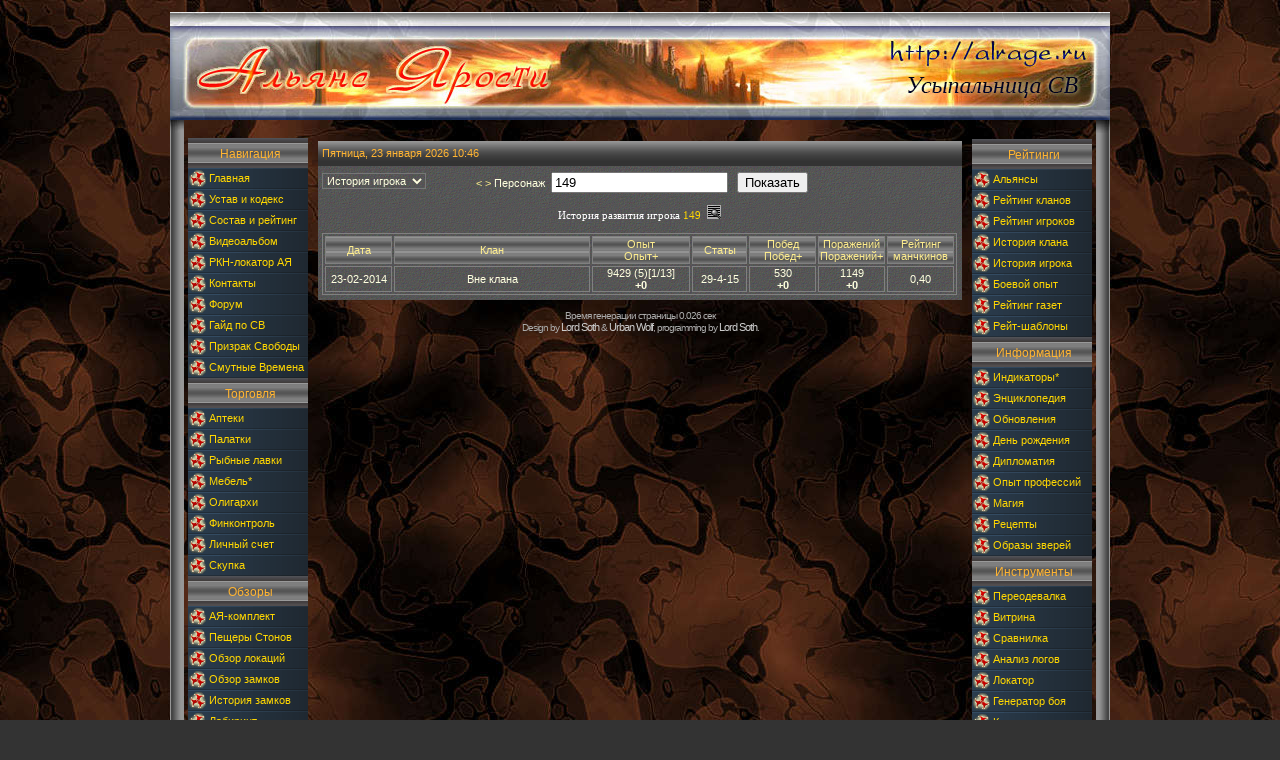

--- FILE ---
content_type: text/html; charset=windows-1251
request_url: http://alrage.ru/player_history.php?nick=149
body_size: 5025
content:
<!DOCTYPE html PUBLIC "-//W3C//DTD XHTML 1.0 Transitional//EN" "http://www.w3.org/TR/xhtml1/DTD/xhtml1-transitional.dtd">
<html xmlns='http://www.w3.org/1999/xhtml' xml:lang="ru">
<head>
<title>Сайт клана Альянс Ярости - 149: история игрока 149 | Смутные Времена</title>
<!-- *JS* -->
<script type='text/javascript' src='common.js'></script>
<!-- *CSS* -->
<!-- Theme css -->
<link rel='stylesheet' href='/e107_themes/Rage/style.css' type='text/css' media='all' />
<!-- *META* -->
<meta http-equiv='content-type' content='text/html; charset=windows-1251' />
<meta http-equiv='content-style-type' content='text/css' />
<meta http-equiv='content-language' content='ru' />

<!-- Core Meta Tags -->
<meta name="description" content="Лучший клан Смутных Времен! Анализаторы, обзоры, гайды и множество другой полезной информации по онлайн-игре Смутные Времена!" />
<meta name="keywords" content="игры, Смутные, времена, клан, средневековье" />
<link rel='icon' href='http://alrage.ru/favicon.ico' type='image/x-icon' />
<link rel='shortcut icon' href='http://alrage.ru/favicon.ico' type='image/xicon' />

<!-- *PRELOAD* -->
<script type='text/javascript'>
<!--
ejs_preload('/e107_themes/Rage/images/','bullet1.gif,topleftcol.png,blank.gif,bottomrightcol.png,toprightcol.png,rightcol.png,bottomleftcol.png,cap1.jpg,8.bmp,search.png,menutop.png,link1.png,bottomcol.png,leftcol.png,header.jpg,pagefooter.png,background.jpg,cap1.png,bullet2.gif,pageheader.png,menutopup.png,menubottom.png,link2.png');
// -->
</script>
</head>
<body onload='externalLinks();'>


<SCRIPT language='JavaScript'>
var i_strength=0;
var max_strength=3;
var shadowcolor='red';
var timer;
var speed=120;
var thisobj;
function startfilter(){
clearTimeout(timer);
thisobj=document.getElementById('nav4324');
morefilter();

}
function morefilter(){
timerny('0');
if (i_strength <=max_strength) {
thisobj.style.filter='glow(color='+shadowcolor+', strength='+i_strength+')';
i_strength++;
timer = setTimeout('morefilter()',speed);
} 
else {
clearTimeout(timer);
lessfilter();
} 
}
function lessfilter(){
timerny('0');
if (i_strength >=0) {
thisobj.style.filter='glow(color='+shadowcolor+', strength='+i_strength+')';
i_strength--;
timer = setTimeout('lessfilter()',speed);
}    
else {
clearTimeout(timer);
morefilter();
} 
}

</SCRIPT>

<table class='maintable' cellpadding='0' cellspacing='0'>

<tr>
<td width=940 height=108 style='background-image:url(http://alrage.ru/e107_themes/Rage/images/header.jpg);text-align:right' valign=bottom align=right>
</td>
</tr>
</table>

<table class='maintable' cellpadding='0' cellspacing='0'>
<tr>
<td id='collefttop'></td>
<td colspan=2 class='nav' name='nav' id='nav4324' style='text-align:center'>
</td>
<td id='colrighttop'></td>
</tr>
</table>

<table class='maintable' cellpadding='0' cellspacing='0'>
<tr>

<td id='colleft'></td>
<td>
<table class='tablewrapper' cellpadding='0' cellspacing='0'>
<tr>

<td id='menuarea' rowspan="2">
<table class='menutable' cellpadding='0' cellspacing='0'>
<tr>
<td class='captionpadder2'>
<table width=120 cellpadding='0' cellspacing='0'>
<tr><td colspan=3 class='menutop'></td></tr>
<tr>
<td class='caption'><div class='captionpadder'>Навигация</div></td>
</tr>
<tr><td colspan=3 class='menutopup'></td></tr>
</table>



<!-- Sitelinks (1) -->


<table cellspacing=0 cellpadding=0 class=link1><tr><td height=21px class=menu0><a href='/news.php'>Главная</a></td></tr>
<tr><td height=21px class=menu0><a href="/rule.php">Устав и кодекс</a></td></tr>
<tr><td height=21px class=menu0><a href="/clan_info.php?clan=145">Состав и рейтинг</a></td></tr>
<tr><td height=21px class=menu0><a href="/video.php">Видеоальбом</a></td></tr>
<tr><td height=21px class=menu0><a href="/aya_locator.php">РКН-локатор АЯ</a></td></tr>
<tr><td height=21px class=menu0><a href="/contact.php">Контакты</a></td></tr>

<tr><td height=21px class=menu0><a target=_blank href="http://forum.alrage.ru">Форум</a></td></tr>
<tr><td height=21px class=menu0><a target=_blank href="http://guide.alrage.ru">Гайд по СВ</a></td></tr>
<tr><td height=21px class=menu0><a target=_blank href="http://spirit.alrage.ru">Призрак Свободы</a></td></tr>
<tr><td height=21px class=menu0><noindex><a target=_blank href="http://darkagesworld.com">Смутные Времена</a></noindex></td></tr>
</table>


<!--- end Site Links -->





<table width=120 cellpadding='0' cellspacing='0'>
<tr><td colspan=3 class='menutop'></td></tr>
<tr>
<td class='caption'><div class='captionpadder'>Торговля</div></td>
</tr>
<tr><td colspan=3 class='menutopup'></td></tr>
<tr><td colspan=3><div class='captiontext'><table cellspacing=0 cellpadding=0 class="link1"><tr><td height=21px class=menu> <a href="/pharmacy.php">Аптеки</a></td></tr><tr><td height=21px class=menu> <a href="/shops.php">Палатки</a></td></tr><tr><td height=21px class=menu> <a href="/fish.php">Рыбные лавки</a></td></tr><tr><td height=21px class=menu> <a href="/meb.php">Мебель*</a></td></tr><tr><td height=21px class=menu> <a href="/oligarch.php">Олигархи</a></td></tr><tr><td height=21px class=menu> <a href="/finance.php">Финконтроль</a></td></tr><tr><td height=21px class=menu> <a href="/personal.php">Личный счет</a></td></tr><tr><td height=21px class=menu> <a href="/buying_shop.php">Скупка</a></td></tr></table></div></td></tr>

</table><table width=120 cellpadding='0' cellspacing='0'>
<tr><td colspan=3 class='menutop'></td></tr>
<tr>
<td class='caption'><div class='captionpadder'>Обзоры</div></td>
</tr>
<tr><td colspan=3 class='menutopup'></td></tr>
<tr><td colspan=3><div class='captiontext'><table cellspacing=0 cellpadding=0 class="link1"><tr><td height=21px class=menu> <a href="/monitor0.php">АЯ-комплект</a></td></tr><tr><td height=21px class=menu> <a href="/spquest.php"> Пещеры Стонов</a></td></tr><tr><td height=21px class=menu> <a href="/location.php">Обзор локаций</a></td></tr><tr><td height=21px class=menu> <a href="/castles.php">Обзор замков</a></td></tr><tr><td height=21px class=menu> <a href="/castle_stats.php">История замков</a></td></tr><tr><td height=21px class=menu> <a href="/maze.php"> Лабиринт</a></td></tr></table></div></td></tr>

</table><table width=120 cellpadding='0' cellspacing='0'>
<tr><td colspan=3 class='menutop'></td></tr>
<tr>
<td class='caption'><div class='captionpadder'>Развлечения</div></td>
</tr>
<tr><td colspan=3 class='menutopup'></td></tr>
<tr><td colspan=3><div class='captiontext'><table cellspacing=0 cellpadding=0 class="link1"><tr><td height=21px class=menu> <a href="/test_sv.php">СВ-Тест</a></td></tr></table></div></td></tr>
</table>

  <tr>
  <td class='captionpadder2'>
   <table width=120 cellpadding='0' cellspacing='0' >

    <tr><td colspan=3 class='menutop'></td></tr>
    <tr>
     <td class='caption'><div class='captionpadder'>Партнеры</div></td>
    </tr>
    <tr><td colspan=3 class='menutopup'>
</td></tr>
   </table>
  </td></tr>
<tr><td class='captionpadder2'>
</td></tr>

</table>
<td>&nbsp;&nbsp;</td>
<td id='contentarea'>
<div class='padder'>
<table class='tablewrapper' cellpadding='0' cellspacing='0'>
<tr><td height=5></td></tr>
<tr><td class='pageheader'>
<div class='padder'>

<!-- ### clock ### //-->
<div id='Clock'>&nbsp;</div>
<script type="text/javascript">
<!--
var DayNam = new Array(
"Воскресенье,","Понедельник,","Вторник,","Среда,","Четверг,","Пятница,","Суббота,");
var MnthNam = new Array(
"января","февраля","марта","апреля","мая","июня","июля","августа","сентября","октября","ноября","декабря");
//-->
</script>

<script type='text/javascript' src='clock.js'></script>

<script type="text/javascript">
window.setTimeout("tick('', '', '', '', '', '')",150);
</script>
<!-- ### end clock ### //-->


</div>
</td>
</tr>
<tr><td class='pagebody'><center>
<table class=aTable cellpadding='0' cellspacing='0' width=100%>
<tr><td height=10px width=100px>
<SELECT style='background-color: black' NAME=exp ONCHANGE='top.location.href = this.options[this.selectedIndex].value'>
 <option value='alli_stats.php'>Альянсы</option>
 <option value='clans.php'>Рейтинг кланов</option>
 <option value='players.php'>Рейтинг игроков</option>
 <option value='clan_history.php'>История клана</option>
 <option value='player_history.php' selected>История игрока</option>
 <option value='exp.php'>Боевой опыт</option>
 <option value='pressreyt.php'>Рейтинг газет</option>
</select>
</td><td><form method=GET>
<a class='nd' title='История игрока 14 ShmeL 88' href='/player_history.php?nick=14 ShmeL 88'><</a> <a class='nd' title='История игрока 14hammer88' href='/player_history.php?nick=14hammer88'>></a>
Персонаж&nbsp;&nbsp;<input type=text name=nick value='149'>
&nbsp;&nbsp;<input type=submit value='Показать'></form></td><td width=100px>
</td></tr></table><br><center><h1 style='font: 8pt Tahoma;color:white;padding:0;margin:0;'>История развития игрока <a style='color:gold;' target=_blank href='/?addr=http://darkagesworld.com/vr/common/FighterInfo.aspx?username=149'>149</a>&nbsp;&nbsp;<a title='инфо игрока 149' href='/player_info.php?nick=149'><img src='/player_info.gif'></a></h1><br><table bordercolor=gray border=1 class=aTable width=100%><tr><th width=11%>Дата</th><th>Клан</th><th width=16%>Опыт<br>Опыт+</th><th width=9%>Статы</th><th width=11%>Побед<br>Побед+</th><th width=11%>Поражений<br>Поражений+</th><th width=11%>Рейтинг<br>манчкинов</th></tr><tr><td>23-02-2014</td><td>Вне клана</a></td><td>9429 (5)[1/13]<br><b>+0</b></td><td>29-4-15</td><td>530<br><b>+0</b></td><td>1149<br><b>+0<b></td><td>0,40</td></tr></table></center>
</td></tr>
<tr><td style='padding:10px 0;'>
<div class='smalltext' style='text-align: center;'>Время генерации страницы 0.026 сек<br>Design by <noindex><a rel="nofollow" target="_blank" href="http://darkagesworld.com/vr/common/FighterInfo.aspx?username=Lord%20Soth">Lord Soth</a> &amp; <a rel="nofollow" target="_blank" href="http://darkagesworld.com/vr/common/FighterInfo.aspx?username=Urban%20Wolf">Urban Wolf</a>, programming by <a rel="nofollow" target="_blank" href="http://darkagesworld.com/vr/common/FighterInfo.aspx?username=Lord%20Soth">Lord Soth</a></noindex>.<br /></div>
<div class='smalltext2' style='text-align: center;'></div>
</td></tr>

</table>
</div>
</td>
<td>&nbsp;&nbsp;</td>
<td id='menuarea'>
<table class='menutable' cellpadding='0' cellspacing='0'>
<tr height=3><td></td></tr>
<tr>
<td class='menubody'>
<div class='menuwrapper'>

<SCRIPT language=JavaScript>
function timeron2()
{
        pagename = 'http://alrage.ru/timer.php';
        window.open(pagename,'','width=332,height=165,resizable=no,scrollbars=no');
}
</SCRIPT>

<table width=120 cellpadding='0' cellspacing='0'>
<tr><td colspan=3 class='menutop'></td></tr>
<tr>
<td class='caption'><div class='captionpadder'>Рейтинги</div></td>
</tr>
<tr><td colspan=3 class='menutopup'></td></tr>
<tr><td colspan=3><div class='captiontext'><table cellspacing=0 cellpadding=0 class="link1"><tr><td height=21px class=menu> <a href="/alli_stats.php">Альянсы</a></td></tr><tr><td height=21px class=menu> <a href="/clans.php">Рейтинг кланов</a></td></tr><tr><td height=21px class=menu> <a href="/players.php">Рейтинг игроков</a></td></tr><tr><td height=21px class=menu> <a href="/clan_history.php">История клана</a></td></tr><tr><td height=21px class=menu> <a href="/player_history.php">История игрока</a></td></tr><tr><td height=21px class=menu> <a href="/exp.php">Боевой опыт</a></td></tr><tr><td height=21px class=menu> <a href="/pressreyt.php">Рейтинг газет</a></td></tr><tr><td height=21px class=menu> <a href="/reyt_templates.php">Рейт-шаблоны</a></td></tr></table></div></td></tr>

</table><table width=120 cellpadding='0' cellspacing='0'>
<tr><td colspan=3 class='menutop'></td></tr>
<tr>
<td class='caption'><div class='captionpadder'>Информация</div></td>
</tr>
<tr><td colspan=3 class='menutopup'></td></tr>
<tr><td colspan=3><div class='captiontext'><table cellspacing=0 cellpadding=0 class="link1"><tr><td height=21px class=menu> <a href="/indicators.php">Индикаторы*</a></td></tr><tr><td height=21px class=menu> <a href="/encycl.php">Энциклопедия</a></td></tr><tr><td height=21px class=menu> <a href="/newitems.php">Обновления</a></td></tr><tr><td height=21px class=menu> <a href="/birthday.php">День рождения</a></td></tr><tr><td height=21px class=menu> <a href="/diplomacy.php">Дипломатия</a></td></tr><tr><td height=21px class=menu> <a href="/profexp.php">Опыт профессий</a></td></tr><tr><td height=21px class=menu> <a href="/magic.php">Магия</a></td></tr><tr><td height=21px class=menu> <a href="/alchemy.php">Рецепты</a></td></tr><tr><td height=21px class=menu> <a href="/animals.php">Образы зверей</a></td></tr></table></div></td></tr>

</table><table width=120 cellpadding='0' cellspacing='0'>
<tr><td colspan=3 class='menutop'></td></tr>
<tr>
<td class='caption'><div class='captionpadder'>Инструменты</div></td>
</tr>
<tr><td colspan=3 class='menutopup'></td></tr>
<tr><td colspan=3><div class='captiontext'><table cellspacing=0 cellpadding=0 class="link1"><tr><td height=21px class=menu> <a href="/equip.php">Переодевалка</a></td></tr><tr><td height=21px class=menu> <a href="/equip_light.php">Витрина</a></td></tr><tr><td height=21px class=menu> <a href="/compare.php">Сравнилка</a></td></tr><tr><td height=21px class=menu> <a href="/analyzer.php">Анализ логов</a></td></tr><tr><td height=21px class=menu> <a href="/locator.php">Локатор</a></td></tr><tr><td height=21px class=menu> <a href="/random.php">Генератор боя</a></td></tr><tr><td height=21px class=menu> <a href="/tools/treasure.php">Казна клана</a></td></tr><tr><td height=21px class=menu> <a href="javascript:timeron2();">Таймер</a></td></tr><tr><td height=21px class=menu> <a href="/tools/traytimer.php">Таймер в трее</a></td></tr></table></div></td></tr>
</table><table width=120 cellpadding='0' cellspacing='0'>
<tr><td colspan=3 class='menutop'></td></tr>

<tr>
<td class='caption'><div class='captionpadder'>Вход на сайт</div></td>
</tr>
<tr><td colspan=3 class='menutopup'></td></tr>
<tr><td colspan=3>
<div class='captiontext' style='margin:5px 0;'>
	<form method="post" action="">
	<center>
	Пользователь:<br><input class='tbox login user' type='text' name='username' size='15' value='' maxlength='30'>
	<br>Пароль:<br><input class='tbox login pass' type='password' name='userpass' size='15' value='' maxlength='20'>
	<br><input class='button' type='submit' name='userlogin' value='Вход'>
	<br><input type='checkbox' name='autologin' value='1' checked='checked'><label for="autologin">Запомнить</label>
	<br><br>[ <a class='login_menu_link signup' href='signup.php' title="Регистрация">Регистрация</a> ]
	<br>[ <a class='login_menu_link fpw' href='fpw.php' title="Забыли пароль?">Забыли пароль?</a> ]
	</center>
	</form>
</div></td></tr>
</table><table width=120 cellpadding='0' cellspacing='0'>
<tr><td colspan=3 class='menutop'></td></tr>
<tr>
<td class='caption'><div class='captionpadder'>Онлайн</div></td>
</tr>
<tr><td colspan=3 class='menutopup'></td></tr>
<tr><td colspan=3><div class='captiontext'>
	<div style='margin:3px 0 5px 0;'>Премиум-доступ: 0</div></div></td></tr>
</table>
</div>
</td>
</tr>


<tr>
<td style='padding-right:4px;padding-top:2px;'>
<table width=120 cellpadding='0' cellspacing='0'>
<tr><td colspan=3 class='menutop'></td></tr>
<tr>
<td class='caption'><div class='captionpadder'>Счетчики</div></td>
</tr>
<tr><td colspan=3 class='menutopup'></div></td></tr>
<tr><td>
<div class='padder'>

<noindex>
<center>
<!--begin of Ramblers Top100 code -->
<a rel='nofollow' href='http://top100.rambler.ru/top100/'>
<img src='http://counter.rambler.ru/top100.cnt?1174487' alt='' width=1 height=1 border=0></a>
<!--end of Top100 code-->

<!--begin of Top100 logo-->
<a rel='nofollow' href='http://top100.rambler.ru/top100/'>
<img src='http://top100-images.rambler.ru/top100/banner-88x31-rambler-black2.gif' alt='Ramblers Top100' width=88 height=31 border=0></a>
<!--end of Top100 logo --></noindex>

<!--LiveInternet counter--><script type="text/javascript"><!--
document.write("<a href='http://www.liveinternet.ru/click' "+
"target=_blank><img src='//counter.yadro.ru/hit?t44.4;r"+
escape(document.referrer)+((typeof(screen)=="undefined")?"":
";s"+screen.width+"*"+screen.height+"*"+(screen.colorDepth?
screen.colorDepth:screen.pixelDepth))+";u"+escape(document.URL)+
";"+Math.random()+
"' alt='' title='LiveInternet' "+
"border='0' width='31' height='31'><\/a>")
//--></script><!--/LiveInternet-->
</center>
</div>
<img src="images/blank.gif" height=400 width=1>
</td></tr>
</table>

</td></tr>

</table>

</td>
</tr>
</table>
</td>
<td id='colright'></td>
</tr>
</table>
<table class='maintable' cellpadding='0' cellspacing='0'>
<tr>

<td id='colbotleft'><img src='/e107_themes/Rage/images/blank.gif' width='14' height='14' alt='' style='display: block;' /></td>
<td id='colbot'></td>
<td id='colbotright'><img src='/e107_themes/Rage/images/blank.gif' width='14' height='14' alt='' style='display: block;' /></td>
</tr>
</table>
<script language=javascript>
var final_time = Array();
final_time[0]=1293829200000+-(new Date()).getTime();
function timerny(id)
{
 var span=final_time[0];
 var num=document.getElementById('nav4324');
 var num="";
 if(num != null)
 {
 if(span<=0) 
 {
  span=0;
  output='<a style=\"font-size:10pt;color:#feed8d;\" href="/verify.php">Подтверждение привязки аккаунта</a>';
 }
 else
 {
  var m;var s;
  span=parseInt(span/1000);
  d=parseInt(span/(60*60)/24);
  h=parseInt(span/(60*60))%24;
  m=parseInt(span/60)%60;
  s=span%60;
  output=m+' мин. '+s+' сек.';
  if(h>0) output=h+' ч. '+output;
  if(d>0) output=d+' дн. '+output;
  output='До предпоследнего Нового года осталось '+output;
 }
 }
 num.innerHTML = output;
}
startfilter();
</script>

